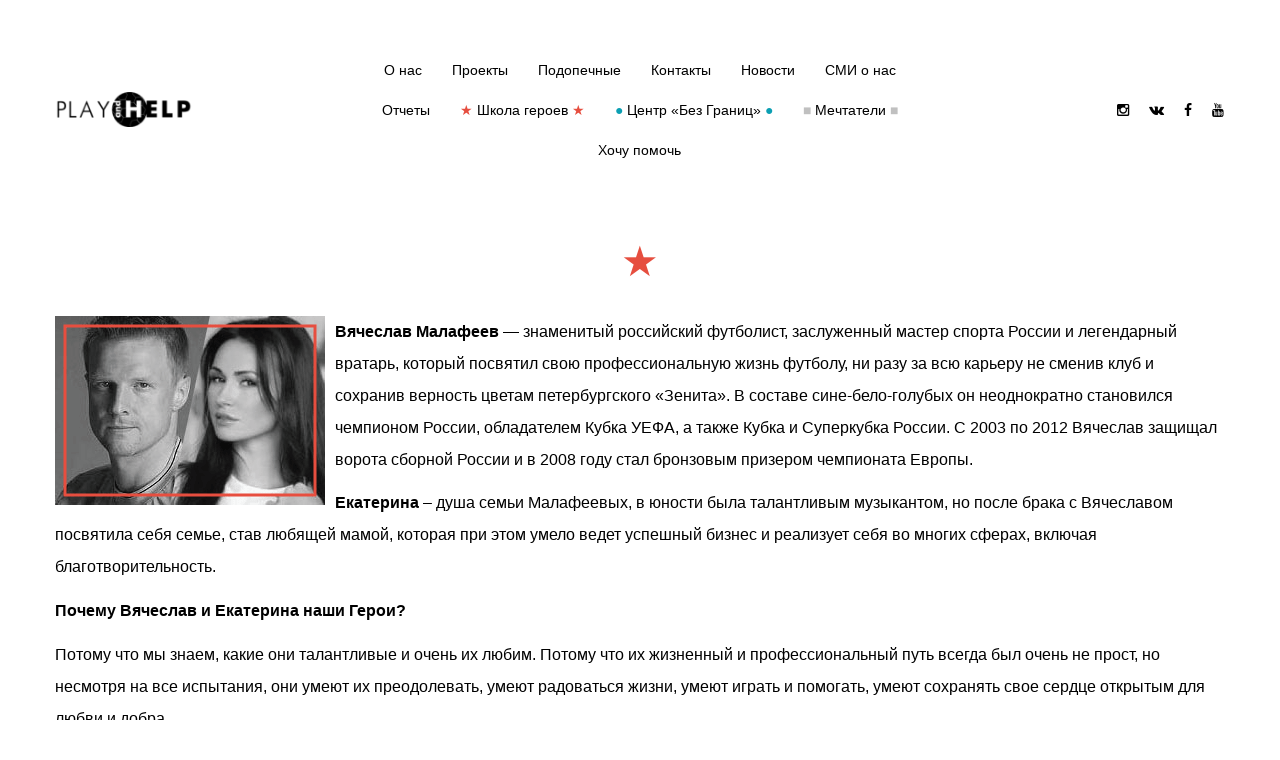

--- FILE ---
content_type: text/html; charset=UTF-8
request_url: https://playandhelp.ru/%D0%B2%D1%8F%D1%87%D0%B5%D1%81%D0%BB%D0%B0%D0%B2-%D0%B8-%D0%B5%D0%BA%D0%B0%D1%82%D0%B5%D1%80%D0%B8%D0%BD%D0%B0-%D0%BC%D0%B0%D0%BB%D0%B0%D1%84%D0%B5%D0%B5%D0%B2%D0%B0/
body_size: 10287
content:
<!DOCTYPE html>
<html dir="ltr" lang="ru-RU"
	prefix="og: https://ogp.me/ns#"  class="no-js">
<head>
	<meta charset="UTF-8">
	<meta name="viewport" content="width=device-width, initial-scale=1.0, maximum-scale=1.0, user-scalable=no">

	<link rel="profile" href="http://gmpg.org/xfn/11">
	<link rel="pingback" href="https://playandhelp.ru/xmlrpc.php">

	<title>Вячеслав и Екатерина Малафеева - Play &amp; Help</title>

		<!-- All in One SEO 4.2.3.1 -->
		<meta name="description" content="★ Вячеслав Малафеев - знаменитый российский футболист, заслуженный мастер спорта России и легендарный вратарь, который посвятил свою профессиональную жизнь футболу, ни разу за всю карьеру не сменив клуб и сохранив верность цветам петербургского «Зенита». В составе сине-бело-голубых он неоднократно становился чемпионом России, обладателем Кубка УЕФА, а также Кубка и Суперкубка России. С 2003 по 2012" />
		<meta name="robots" content="max-image-preview:large" />
		<link rel="canonical" href="https://playandhelp.ru/%d0%b2%d1%8f%d1%87%d0%b5%d1%81%d0%bb%d0%b0%d0%b2-%d0%b8-%d0%b5%d0%ba%d0%b0%d1%82%d0%b5%d1%80%d0%b8%d0%bd%d0%b0-%d0%bc%d0%b0%d0%bb%d0%b0%d1%84%d0%b5%d0%b5%d0%b2%d0%b0/" />
		<meta name="generator" content="All in One SEO (AIOSEO) 4.2.3.1 " />
		<meta property="og:locale" content="ru_RU" />
		<meta property="og:site_name" content="Play &amp; Help - Благотворительная инициатива семей спортсменов" />
		<meta property="og:type" content="article" />
		<meta property="og:title" content="Вячеслав и Екатерина Малафеева - Play &amp; Help" />
		<meta property="og:description" content="★ Вячеслав Малафеев - знаменитый российский футболист, заслуженный мастер спорта России и легендарный вратарь, который посвятил свою профессиональную жизнь футболу, ни разу за всю карьеру не сменив клуб и сохранив верность цветам петербургского «Зенита». В составе сине-бело-голубых он неоднократно становился чемпионом России, обладателем Кубка УЕФА, а также Кубка и Суперкубка России. С 2003 по 2012" />
		<meta property="og:url" content="https://playandhelp.ru/%d0%b2%d1%8f%d1%87%d0%b5%d1%81%d0%bb%d0%b0%d0%b2-%d0%b8-%d0%b5%d0%ba%d0%b0%d1%82%d0%b5%d1%80%d0%b8%d0%bd%d0%b0-%d0%bc%d0%b0%d0%bb%d0%b0%d1%84%d0%b5%d0%b5%d0%b2%d0%b0/" />
		<meta property="article:published_time" content="2017-08-19T08:00:13+00:00" />
		<meta property="article:modified_time" content="2017-08-23T12:52:36+00:00" />
		<meta name="twitter:card" content="summary_large_image" />
		<meta name="twitter:title" content="Вячеслав и Екатерина Малафеева - Play &amp; Help" />
		<meta name="twitter:description" content="★ Вячеслав Малафеев - знаменитый российский футболист, заслуженный мастер спорта России и легендарный вратарь, который посвятил свою профессиональную жизнь футболу, ни разу за всю карьеру не сменив клуб и сохранив верность цветам петербургского «Зенита». В составе сине-бело-голубых он неоднократно становился чемпионом России, обладателем Кубка УЕФА, а также Кубка и Суперкубка России. С 2003 по 2012" />
		<script type="application/ld+json" class="aioseo-schema">
			{"@context":"https:\/\/schema.org","@graph":[{"@type":"WebSite","@id":"https:\/\/playandhelp.ru\/#website","url":"https:\/\/playandhelp.ru\/","name":"Play & Help","description":"\u0411\u043b\u0430\u0433\u043e\u0442\u0432\u043e\u0440\u0438\u0442\u0435\u043b\u044c\u043d\u0430\u044f \u0438\u043d\u0438\u0446\u0438\u0430\u0442\u0438\u0432\u0430 \u0441\u0435\u043c\u0435\u0439 \u0441\u043f\u043e\u0440\u0442\u0441\u043c\u0435\u043d\u043e\u0432","inLanguage":"ru-RU","publisher":{"@id":"https:\/\/playandhelp.ru\/#organization"}},{"@type":"Organization","@id":"https:\/\/playandhelp.ru\/#organization","name":"Play & Help","url":"https:\/\/playandhelp.ru\/"},{"@type":"BreadcrumbList","@id":"https:\/\/playandhelp.ru\/%d0%b2%d1%8f%d1%87%d0%b5%d1%81%d0%bb%d0%b0%d0%b2-%d0%b8-%d0%b5%d0%ba%d0%b0%d1%82%d0%b5%d1%80%d0%b8%d0%bd%d0%b0-%d0%bc%d0%b0%d0%bb%d0%b0%d1%84%d0%b5%d0%b5%d0%b2%d0%b0\/#breadcrumblist","itemListElement":[{"@type":"ListItem","@id":"https:\/\/playandhelp.ru\/#listItem","position":1,"item":{"@type":"WebPage","@id":"https:\/\/playandhelp.ru\/","name":"\u0413\u043b\u0430\u0432\u043d\u0430\u044f","description":"[mpc_button preset=\"mpc_preset_21\" url=\"url:http%3A%2F%2Fplayandhelp.ru%2F%3Fpage_id%3D31|title:Link|\" font_color=\"#000000\"","url":"https:\/\/playandhelp.ru\/"},"nextItem":"https:\/\/playandhelp.ru\/%d0%b2%d1%8f%d1%87%d0%b5%d1%81%d0%bb%d0%b0%d0%b2-%d0%b8-%d0%b5%d0%ba%d0%b0%d1%82%d0%b5%d1%80%d0%b8%d0%bd%d0%b0-%d0%bc%d0%b0%d0%bb%d0%b0%d1%84%d0%b5%d0%b5%d0%b2%d0%b0\/#listItem"},{"@type":"ListItem","@id":"https:\/\/playandhelp.ru\/%d0%b2%d1%8f%d1%87%d0%b5%d1%81%d0%bb%d0%b0%d0%b2-%d0%b8-%d0%b5%d0%ba%d0%b0%d1%82%d0%b5%d1%80%d0%b8%d0%bd%d0%b0-%d0%bc%d0%b0%d0%bb%d0%b0%d1%84%d0%b5%d0%b5%d0%b2%d0%b0\/#listItem","position":2,"item":{"@type":"WebPage","@id":"https:\/\/playandhelp.ru\/%d0%b2%d1%8f%d1%87%d0%b5%d1%81%d0%bb%d0%b0%d0%b2-%d0%b8-%d0%b5%d0%ba%d0%b0%d1%82%d0%b5%d1%80%d0%b8%d0%bd%d0%b0-%d0%bc%d0%b0%d0%bb%d0%b0%d1%84%d0%b5%d0%b5%d0%b2%d0%b0\/","name":"\u0412\u044f\u0447\u0435\u0441\u043b\u0430\u0432 \u0438 \u0415\u043a\u0430\u0442\u0435\u0440\u0438\u043d\u0430 \u041c\u0430\u043b\u0430\u0444\u0435\u0435\u0432\u0430","description":"\u2605 \u0412\u044f\u0447\u0435\u0441\u043b\u0430\u0432 \u041c\u0430\u043b\u0430\u0444\u0435\u0435\u0432 - \u0437\u043d\u0430\u043c\u0435\u043d\u0438\u0442\u044b\u0439 \u0440\u043e\u0441\u0441\u0438\u0439\u0441\u043a\u0438\u0439 \u0444\u0443\u0442\u0431\u043e\u043b\u0438\u0441\u0442, \u0437\u0430\u0441\u043b\u0443\u0436\u0435\u043d\u043d\u044b\u0439 \u043c\u0430\u0441\u0442\u0435\u0440 \u0441\u043f\u043e\u0440\u0442\u0430 \u0420\u043e\u0441\u0441\u0438\u0438 \u0438 \u043b\u0435\u0433\u0435\u043d\u0434\u0430\u0440\u043d\u044b\u0439 \u0432\u0440\u0430\u0442\u0430\u0440\u044c, \u043a\u043e\u0442\u043e\u0440\u044b\u0439 \u043f\u043e\u0441\u0432\u044f\u0442\u0438\u043b \u0441\u0432\u043e\u044e \u043f\u0440\u043e\u0444\u0435\u0441\u0441\u0438\u043e\u043d\u0430\u043b\u044c\u043d\u0443\u044e \u0436\u0438\u0437\u043d\u044c \u0444\u0443\u0442\u0431\u043e\u043b\u0443, \u043d\u0438 \u0440\u0430\u0437\u0443 \u0437\u0430 \u0432\u0441\u044e \u043a\u0430\u0440\u044c\u0435\u0440\u0443 \u043d\u0435 \u0441\u043c\u0435\u043d\u0438\u0432 \u043a\u043b\u0443\u0431 \u0438 \u0441\u043e\u0445\u0440\u0430\u043d\u0438\u0432 \u0432\u0435\u0440\u043d\u043e\u0441\u0442\u044c \u0446\u0432\u0435\u0442\u0430\u043c \u043f\u0435\u0442\u0435\u0440\u0431\u0443\u0440\u0433\u0441\u043a\u043e\u0433\u043e \u00ab\u0417\u0435\u043d\u0438\u0442\u0430\u00bb. \u0412 \u0441\u043e\u0441\u0442\u0430\u0432\u0435 \u0441\u0438\u043d\u0435-\u0431\u0435\u043b\u043e-\u0433\u043e\u043b\u0443\u0431\u044b\u0445 \u043e\u043d \u043d\u0435\u043e\u0434\u043d\u043e\u043a\u0440\u0430\u0442\u043d\u043e \u0441\u0442\u0430\u043d\u043e\u0432\u0438\u043b\u0441\u044f \u0447\u0435\u043c\u043f\u0438\u043e\u043d\u043e\u043c \u0420\u043e\u0441\u0441\u0438\u0438, \u043e\u0431\u043b\u0430\u0434\u0430\u0442\u0435\u043b\u0435\u043c \u041a\u0443\u0431\u043a\u0430 \u0423\u0415\u0424\u0410, \u0430 \u0442\u0430\u043a\u0436\u0435 \u041a\u0443\u0431\u043a\u0430 \u0438 \u0421\u0443\u043f\u0435\u0440\u043a\u0443\u0431\u043a\u0430 \u0420\u043e\u0441\u0441\u0438\u0438. \u0421 2003 \u043f\u043e 2012","url":"https:\/\/playandhelp.ru\/%d0%b2%d1%8f%d1%87%d0%b5%d1%81%d0%bb%d0%b0%d0%b2-%d0%b8-%d0%b5%d0%ba%d0%b0%d1%82%d0%b5%d1%80%d0%b8%d0%bd%d0%b0-%d0%bc%d0%b0%d0%bb%d0%b0%d1%84%d0%b5%d0%b5%d0%b2%d0%b0\/"},"previousItem":"https:\/\/playandhelp.ru\/#listItem"}]},{"@type":"WebPage","@id":"https:\/\/playandhelp.ru\/%d0%b2%d1%8f%d1%87%d0%b5%d1%81%d0%bb%d0%b0%d0%b2-%d0%b8-%d0%b5%d0%ba%d0%b0%d1%82%d0%b5%d1%80%d0%b8%d0%bd%d0%b0-%d0%bc%d0%b0%d0%bb%d0%b0%d1%84%d0%b5%d0%b5%d0%b2%d0%b0\/#webpage","url":"https:\/\/playandhelp.ru\/%d0%b2%d1%8f%d1%87%d0%b5%d1%81%d0%bb%d0%b0%d0%b2-%d0%b8-%d0%b5%d0%ba%d0%b0%d1%82%d0%b5%d1%80%d0%b8%d0%bd%d0%b0-%d0%bc%d0%b0%d0%bb%d0%b0%d1%84%d0%b5%d0%b5%d0%b2%d0%b0\/","name":"\u0412\u044f\u0447\u0435\u0441\u043b\u0430\u0432 \u0438 \u0415\u043a\u0430\u0442\u0435\u0440\u0438\u043d\u0430 \u041c\u0430\u043b\u0430\u0444\u0435\u0435\u0432\u0430 - Play & Help","description":"\u2605 \u0412\u044f\u0447\u0435\u0441\u043b\u0430\u0432 \u041c\u0430\u043b\u0430\u0444\u0435\u0435\u0432 - \u0437\u043d\u0430\u043c\u0435\u043d\u0438\u0442\u044b\u0439 \u0440\u043e\u0441\u0441\u0438\u0439\u0441\u043a\u0438\u0439 \u0444\u0443\u0442\u0431\u043e\u043b\u0438\u0441\u0442, \u0437\u0430\u0441\u043b\u0443\u0436\u0435\u043d\u043d\u044b\u0439 \u043c\u0430\u0441\u0442\u0435\u0440 \u0441\u043f\u043e\u0440\u0442\u0430 \u0420\u043e\u0441\u0441\u0438\u0438 \u0438 \u043b\u0435\u0433\u0435\u043d\u0434\u0430\u0440\u043d\u044b\u0439 \u0432\u0440\u0430\u0442\u0430\u0440\u044c, \u043a\u043e\u0442\u043e\u0440\u044b\u0439 \u043f\u043e\u0441\u0432\u044f\u0442\u0438\u043b \u0441\u0432\u043e\u044e \u043f\u0440\u043e\u0444\u0435\u0441\u0441\u0438\u043e\u043d\u0430\u043b\u044c\u043d\u0443\u044e \u0436\u0438\u0437\u043d\u044c \u0444\u0443\u0442\u0431\u043e\u043b\u0443, \u043d\u0438 \u0440\u0430\u0437\u0443 \u0437\u0430 \u0432\u0441\u044e \u043a\u0430\u0440\u044c\u0435\u0440\u0443 \u043d\u0435 \u0441\u043c\u0435\u043d\u0438\u0432 \u043a\u043b\u0443\u0431 \u0438 \u0441\u043e\u0445\u0440\u0430\u043d\u0438\u0432 \u0432\u0435\u0440\u043d\u043e\u0441\u0442\u044c \u0446\u0432\u0435\u0442\u0430\u043c \u043f\u0435\u0442\u0435\u0440\u0431\u0443\u0440\u0433\u0441\u043a\u043e\u0433\u043e \u00ab\u0417\u0435\u043d\u0438\u0442\u0430\u00bb. \u0412 \u0441\u043e\u0441\u0442\u0430\u0432\u0435 \u0441\u0438\u043d\u0435-\u0431\u0435\u043b\u043e-\u0433\u043e\u043b\u0443\u0431\u044b\u0445 \u043e\u043d \u043d\u0435\u043e\u0434\u043d\u043e\u043a\u0440\u0430\u0442\u043d\u043e \u0441\u0442\u0430\u043d\u043e\u0432\u0438\u043b\u0441\u044f \u0447\u0435\u043c\u043f\u0438\u043e\u043d\u043e\u043c \u0420\u043e\u0441\u0441\u0438\u0438, \u043e\u0431\u043b\u0430\u0434\u0430\u0442\u0435\u043b\u0435\u043c \u041a\u0443\u0431\u043a\u0430 \u0423\u0415\u0424\u0410, \u0430 \u0442\u0430\u043a\u0436\u0435 \u041a\u0443\u0431\u043a\u0430 \u0438 \u0421\u0443\u043f\u0435\u0440\u043a\u0443\u0431\u043a\u0430 \u0420\u043e\u0441\u0441\u0438\u0438. \u0421 2003 \u043f\u043e 2012","inLanguage":"ru-RU","isPartOf":{"@id":"https:\/\/playandhelp.ru\/#website"},"breadcrumb":{"@id":"https:\/\/playandhelp.ru\/%d0%b2%d1%8f%d1%87%d0%b5%d1%81%d0%bb%d0%b0%d0%b2-%d0%b8-%d0%b5%d0%ba%d0%b0%d1%82%d0%b5%d1%80%d0%b8%d0%bd%d0%b0-%d0%bc%d0%b0%d0%bb%d0%b0%d1%84%d0%b5%d0%b5%d0%b2%d0%b0\/#breadcrumblist"},"datePublished":"2017-08-19T08:00:13+03:00","dateModified":"2017-08-23T12:52:36+03:00"}]}
		</script>
		<!-- All in One SEO -->

<link rel='dns-prefetch' href='//fonts.googleapis.com' />
<link rel='dns-prefetch' href='//s.w.org' />
<link rel="alternate" type="application/rss+xml" title="Play &amp; Help &raquo; Лента" href="https://playandhelp.ru/feed/" />
<link rel="alternate" type="application/rss+xml" title="Play &amp; Help &raquo; Лента комментариев" href="https://playandhelp.ru/comments/feed/" />
		<script type="text/javascript">
			window._wpemojiSettings = {"baseUrl":"https:\/\/s.w.org\/images\/core\/emoji\/12.0.0-1\/72x72\/","ext":".png","svgUrl":"https:\/\/s.w.org\/images\/core\/emoji\/12.0.0-1\/svg\/","svgExt":".svg","source":{"concatemoji":"https:\/\/playandhelp.ru\/wp-includes\/js\/wp-emoji-release.min.js?ver=5.3.2"}};
			!function(e,a,t){var r,n,o,i,p=a.createElement("canvas"),s=p.getContext&&p.getContext("2d");function c(e,t){var a=String.fromCharCode;s.clearRect(0,0,p.width,p.height),s.fillText(a.apply(this,e),0,0);var r=p.toDataURL();return s.clearRect(0,0,p.width,p.height),s.fillText(a.apply(this,t),0,0),r===p.toDataURL()}function l(e){if(!s||!s.fillText)return!1;switch(s.textBaseline="top",s.font="600 32px Arial",e){case"flag":return!c([127987,65039,8205,9895,65039],[127987,65039,8203,9895,65039])&&(!c([55356,56826,55356,56819],[55356,56826,8203,55356,56819])&&!c([55356,57332,56128,56423,56128,56418,56128,56421,56128,56430,56128,56423,56128,56447],[55356,57332,8203,56128,56423,8203,56128,56418,8203,56128,56421,8203,56128,56430,8203,56128,56423,8203,56128,56447]));case"emoji":return!c([55357,56424,55356,57342,8205,55358,56605,8205,55357,56424,55356,57340],[55357,56424,55356,57342,8203,55358,56605,8203,55357,56424,55356,57340])}return!1}function d(e){var t=a.createElement("script");t.src=e,t.defer=t.type="text/javascript",a.getElementsByTagName("head")[0].appendChild(t)}for(i=Array("flag","emoji"),t.supports={everything:!0,everythingExceptFlag:!0},o=0;o<i.length;o++)t.supports[i[o]]=l(i[o]),t.supports.everything=t.supports.everything&&t.supports[i[o]],"flag"!==i[o]&&(t.supports.everythingExceptFlag=t.supports.everythingExceptFlag&&t.supports[i[o]]);t.supports.everythingExceptFlag=t.supports.everythingExceptFlag&&!t.supports.flag,t.DOMReady=!1,t.readyCallback=function(){t.DOMReady=!0},t.supports.everything||(n=function(){t.readyCallback()},a.addEventListener?(a.addEventListener("DOMContentLoaded",n,!1),e.addEventListener("load",n,!1)):(e.attachEvent("onload",n),a.attachEvent("onreadystatechange",function(){"complete"===a.readyState&&t.readyCallback()})),(r=t.source||{}).concatemoji?d(r.concatemoji):r.wpemoji&&r.twemoji&&(d(r.twemoji),d(r.wpemoji)))}(window,document,window._wpemojiSettings);
		</script>
		<style type="text/css">
img.wp-smiley,
img.emoji {
	display: inline !important;
	border: none !important;
	box-shadow: none !important;
	height: 1em !important;
	width: 1em !important;
	margin: 0 .07em !important;
	vertical-align: -0.1em !important;
	background: none !important;
	padding: 0 !important;
}
</style>
	<link rel='stylesheet' id='wp-block-library-css'  href='https://playandhelp.ru/wp-includes/css/dist/block-library/style.min.css?ver=5.3.2' type='text/css' media='all' />
<link rel='stylesheet' id='acfgfs-enqueue-fonts-css'  href='//fonts.googleapis.com/css?family=Georgia%3A%7CGeorgia%3A%7CGeorgia%3A&#038;subset=latin&#038;ver=5.3.2' type='text/css' media='all' />
<link rel='stylesheet' id='js_composer_front-css'  href='https://playandhelp.ru/wp-content/plugins/js_composer/assets/css/js_composer.min.css?ver=4.11.1' type='text/css' media='all' />
<link rel='stylesheet' id='wph-twbs-css'  href='https://playandhelp.ru/wp-content/uploads/wp-less-cache/wph-twbs.css?ver=1769004697' type='text/css' media='all' />
<link rel='stylesheet' id='wph-animate-module-css'  href='https://playandhelp.ru/wp-content/themes/clean-photo-wp-theme/public/animate.css?ver=5.3.2' type='text/css' media='all' />
<link rel='stylesheet' id='wph-font-awesome-css'  href='https://playandhelp.ru/wp-content/themes/clean-photo-wp-theme/public/fonts/font-awesome.css?ver=5.3.2' type='text/css' media='all' />
<link rel='stylesheet' id='wph-unycon-font-css'  href='https://playandhelp.ru/wp-content/themes/clean-photo-wp-theme/public/fonts/unycon.css?ver=5.3.2' type='text/css' media='all' />
<link rel='stylesheet' id='wph-style-main-css'  href='https://playandhelp.ru/wp-content/uploads/wp-less-cache/wph-style-main.css?ver=1769004697' type='text/css' media='all' />
<style id='wph-style-main-inline-css' type='text/css'>
.wph-header .nav_menu li a {font-size: 14px;}
.searchform {display: none;}
#vk_groups {margin: auto; width: 270px;}
.post-sharing-buttons {display:none;}
.post-switcher {margin:50px 0px 0px 0px}
body {font-size:16px;}
.post-footer {border-top: 0px; border-bottom: 0px;}
.single-post footer .post-tags {display:none;}
a:hover {color: #7d7d7d;}
p {font-size: 16px; color: #000000; line-height: 140%; margin-bottom: 1%;}
.wph-header { border-bottom: 0; }
.vc_btn3.vc_btn3-color-inverse.vc_btn3-style-outline {color: black; border-color: black;}
.vc_btn3-container .vc_general {font-size:14px;}
.cp-slider .item .title>.title-link:hover{border-bottom: 1px solid currentColor!important}
.star {color: #e64e3f;}
.circle {color: #0b9fb3;}
.circle2 {color: #c0c0c0;}
.body a {text-decoration: underline;}


.text-dreamers p {font-family:Montserrat; text-align: justify!important; color: white; line-height:1.2!important;margin-bottom: 3%;}

.thumb1 { 
  background: url(blah.jpg) 50% 50% no-repeat; /* 50% 50% centers image in div */
  width: 500px;
  height: 500px;
}
.gallery_dream {width:500px;}

#fullscreen-navigation .nav_menu a {font-size: 24px;}

.additionalContentBtn{
	display: block;
	background: red;
	border-radius: 4px;
	width: 100%;
	padding-top: 19px;
	padding-bottom: 19px;
	color: white;
	text-decoration: none;
}
.additionalContentParent{
	text-align: center;
	font-family: var(--leyka-font-main);
	font-weight: normal;
	font-style: normal;
	line-height: normal;
	font-size: 16px;
	padding: 22px 32px;
	max-width: 600px;
	width: auto;
       margin: 0 auto;
}

/* внешний вид формы пожертвования Стар */

.leyka-tpl-star-form .section .section__fields .donor__submit input {
  background-color: #4e4e4e;
}
.leyka-tpl-star-form .section .section__fields .donor__submit input:disabled {
  background-color: #adadad;
}
.leyka-tpl-star-form .section .section__fields .donor__oferta label a {
  color: var(--leyka-color-gray-dark);
  text-decoration: underline;
}
.leyka-tpl-star-form .section .section__fields .donor__oferta input:checked + label::before {
  background: #fff;
  border-color: #ddd;
}
.leyka-tpl-star-form .section .section__fields .donor__oferta label svg.icon-checkbox-check {
  fill: #333;
}
.leyka-tpl-star-form .section .section__fields.donor .donor__textfield .leyka-star-field-frame, .leyka-screen-form .section .section__fields.donor .donor__textfield .leyka-star-field-frame,
.leyka-tpl-star-form .section .section__fields .amount__figure.star-swiper .full-list .swiper-item.flex-amount-item, .leyka-screen-form .section .section__fields .amount__figure.star-swiper .full-list .swiper-item.flex-amount-item {
  background-color: #fff !important;
  border: solid 1px #333 !important;
}
.leyka-tpl-star-form .section .section__fields .star-swiper .swiper-item.selected .swiper-item-inner, .leyka-screen-form .section .section__fields .star-swiper .swiper-item.selected .swiper-item-inner {
  background-color: #fff !important;
}
#leyka-payment-form .checkbox input[type="checkbox"] {
  margin-left: 0;
}
#leyka-payment-form .leyka-checkbox-label {
  padding-left: 20px;
  line-height: 22px;
}
.leyka-tpl-star-form .section .section__fields .amount__figure.star-swiper .swiper-item.flex-amount-item input {
  text-transform: none;
}
/*tmp*/
.post-7249.cp-portfolio .post-image {
  border: solid 3px #d2d2d2;
}

@media (max-width: 767px) {
.flexslider .slides img {
  height: auto;
}
.page-id-986 #web_payment.vc_custom_1476738885890 {
  padding-left: unset !important;
  padding-right: unset !important;
}
.page-id-986 #web_payment .vc_custom_1492607689832 {
  padding: unset !important;
}
div[id*="leyka-pf-"].leyka-pf-star {
  margin-top: 15px;
  margin-bottom: 50px;
  padding-top: 1px;
}
}
@media (max-width: 991px) {
.page-id-986 #web_payment #leyka-payment-form {
  max-width: 100%;
}
}
</style>
<link rel='stylesheet' id='wph-child-styles-css'  href='https://playandhelp.ru/wp-content/themes/clean-photo-wp-theme/style.css?ver=5.3.2' type='text/css' media='all' />
<link rel='stylesheet' id='mpc-massive-style-css'  href='https://playandhelp.ru/wp-content/plugins/mpc-massive/assets/css/mpc-styles.css?ver=5.3.2' type='text/css' media='all' />
<script type='text/javascript' src='https://playandhelp.ru/wp-includes/js/jquery/jquery.js?ver=1.12.4-wp'></script>
<script type='text/javascript' src='https://playandhelp.ru/wp-includes/js/jquery/jquery-migrate.min.js?ver=1.4.1'></script>
<!--[if lt IE 9]>
<script type='text/javascript' src='https://playandhelp.ru/wp-content/themes/clean-photo-wp-theme/public/js/vendor/ie_fallback.js?ver=5.3.2'></script>
<![endif]-->
<script type='text/javascript' src='https://playandhelp.ru/wp-content/themes/clean-photo-wp-theme/public/js/vendor/modernizr.custom.js?ver=5.3.2'></script>
<link rel='https://api.w.org/' href='https://playandhelp.ru/wp-json/' />
<link rel="EditURI" type="application/rsd+xml" title="RSD" href="https://playandhelp.ru/xmlrpc.php?rsd" />
<link rel="wlwmanifest" type="application/wlwmanifest+xml" href="https://playandhelp.ru/wp-includes/wlwmanifest.xml" /> 
<meta name="generator" content="WordPress 5.3.2" />
<link rel='shortlink' href='https://playandhelp.ru/?p=2933' />
<link rel="alternate" type="application/json+oembed" href="https://playandhelp.ru/wp-json/oembed/1.0/embed?url=https%3A%2F%2Fplayandhelp.ru%2F%25d0%25b2%25d1%258f%25d1%2587%25d0%25b5%25d1%2581%25d0%25bb%25d0%25b0%25d0%25b2-%25d0%25b8-%25d0%25b5%25d0%25ba%25d0%25b0%25d1%2582%25d0%25b5%25d1%2580%25d0%25b8%25d0%25bd%25d0%25b0-%25d0%25bc%25d0%25b0%25d0%25bb%25d0%25b0%25d1%2584%25d0%25b5%25d0%25b5%25d0%25b2%25d0%25b0%2F" />
<link rel="alternate" type="text/xml+oembed" href="https://playandhelp.ru/wp-json/oembed/1.0/embed?url=https%3A%2F%2Fplayandhelp.ru%2F%25d0%25b2%25d1%258f%25d1%2587%25d0%25b5%25d1%2581%25d0%25bb%25d0%25b0%25d0%25b2-%25d0%25b8-%25d0%25b5%25d0%25ba%25d0%25b0%25d1%2582%25d0%25b5%25d1%2580%25d0%25b8%25d0%25bd%25d0%25b0-%25d0%25bc%25d0%25b0%25d0%25bb%25d0%25b0%25d1%2584%25d0%25b5%25d0%25b5%25d0%25b2%25d0%25b0%2F&#038;format=xml" />

                <script>
                    document.documentElement.classList.add("leyka-js");
                </script>
                <style>
                    :root {
                        --color-main: 		#1db318;
                        --color-main-dark: 	#1aa316;
                        --color-main-light: #acebaa;
                    }
                </style>

                	<style type="text/css">
		div.wpcf7 .screen-reader-response {
			display: none;
		}
		div.wpcf7 img.ajax-loader {
			border: none;
			vertical-align: middle;
			margin-left: 4px;
		}
		div.wpcf7 .form-inline img.ajax-loader {
			display: inline;
		}
		div.wpcf7 div.ajax-error {
			display: none;
		}
		div.wpcf7 .wpcf7-display-none {
			display: none;
		}
		div.wpcf7 .form-inline .form-group {
			max-width: 250px;
		}
		div.wpcf7 .input-group-addon img {
			height: 100%;
			width: auto;
			max-width: none !important;
			border-radius: 5px;
		}
		div.wpcf7 .input-group-addon.input-group-has-image {
			padding: 0;
		}
	</style>
	<meta name="generator" content="Powered by Visual Composer - drag and drop page builder for WordPress."/>
<!--[if lte IE 9]><link rel="stylesheet" type="text/css" href="https://playandhelp.ru/wp-content/plugins/js_composer/assets/css/vc_lte_ie9.min.css" media="screen"><![endif]--><!--[if IE  8]><link rel="stylesheet" type="text/css" href="https://playandhelp.ru/wp-content/plugins/js_composer/assets/css/vc-ie8.min.css" media="screen"><![endif]--><noscript><style type="text/css"> .wpb_animate_when_almost_visible { opacity: 1; }</style></noscript></head>

<body class="page-template-default page page-id-2933 wpb-js-composer js-comp-ver-4.11.1 vc_responsive">


<!-- ========= Preloader ========= -->
<div class="preloader-overlay">

	<div class="preloader main-site-preloader"></div>

</div>


<!-- ========= Scrolling anchor ========= -->
<div id="page-top"></div>


<!-- ========= Header ========= -->

<header id="wph-header" class="wph-header desktop-header container header-style-1">

	<!-- logo -->
	<a href="https://playandhelp.ru/" class="left-side header-brand">
					<img src="https://playandhelp.ru/wp-content/uploads/2016/02/cropped-Logo_print_CMYK-e1455822790347.png"/>
			</a>

	<!-- navigation -->
	<nav class="center-block navigation">
		<ul id="menu-menu_1" class="nav_menu"><li id="menu-item-853" class="menu-item menu-item-type-post_type menu-item-object-page menu-item-853"><a href="https://playandhelp.ru/about/">О нас</a></li>
<li id="menu-item-852" class="menu-item menu-item-type-post_type menu-item-object-page menu-item-852"><a href="https://playandhelp.ru/projects/">Проекты</a></li>
<li id="menu-item-1219" class="menu-item menu-item-type-post_type menu-item-object-page menu-item-1219"><a href="https://playandhelp.ru/we_help/">Подопечные</a></li>
<li id="menu-item-855" class="menu-item menu-item-type-post_type menu-item-object-page menu-item-855"><a href="https://playandhelp.ru/contact/">Контакты</a></li>
<li id="menu-item-1381" class="menu-item menu-item-type-post_type menu-item-object-page menu-item-1381"><a href="https://playandhelp.ru/news/">Новости</a></li>
<li id="menu-item-1441" class="menu-item menu-item-type-post_type menu-item-object-page menu-item-1441"><a href="https://playandhelp.ru/about-us/">СМИ о нас</a></li>
<li id="menu-item-2492" class="menu-item menu-item-type-post_type menu-item-object-page menu-item-2492"><a href="https://playandhelp.ru/reports/">Отчеты</a></li>
<li id="menu-item-3051" class="menu-item menu-item-type-custom menu-item-object-custom menu-item-3051"><a href="http://playandhelp.ru/?cp-portfolio=3024"><span class="star">★</span> Школа героев <span class="star">★</span></a></li>
<li id="menu-item-3190" class="menu-item menu-item-type-post_type menu-item-object-page menu-item-3190"><a href="https://playandhelp.ru/center/"><span class="circle">●</span> Центр &#171;Без Границ&#187; <span class="circle">●</span></a></li>
<li id="menu-item-5868" class="menu-item menu-item-type-post_type menu-item-object-page menu-item-5868"><a href="https://playandhelp.ru/dreamers/"><span class="circle2">■</span> Мечтатели <span class="circle2">■</span></a></li>
<li id="menu-item-2612" class="menu-item menu-item-type-post_type menu-item-object-page menu-item-2612"><a href="https://playandhelp.ru/help/">Хочу помочь</a></li>
</ul>	</nav>

	<!-- search & socials -->
	<div class="right-side">
		<div class="searchform-col">
<form role="search" method="get" id="searchform" class="searchform" action="https://playandhelp.ru/">
	<input class="form-control" type="text" name="s"
	       data-mh="searchform"
	       autocomplete="off"
	       value=""
	       placeholder="Type and hit enter"/>

    <button class="submit-btn" data-mh="searchform"><i class="unycon unycon-search"></i></button>
</form></div>
		<div class="socials">
			<a href="https://www.instagram.com/play_and_help/">
				<i class="fa fa-instagram"></i>			</a>

		
			<a href="https://vk.com/play_and_help">
				<i class="fa fa-vk"></i>			</a>

		
			<a href="https://www.facebook.com/playandhelp.official/">
				<i class="fa fa-facebook"></i>			</a>

		
			<a href="https://www.youtube.com/channel/UCgfQUZl_bvQdWvgvKhqCvuQ">
				<i class="fa fa-youtube"></i>			</a>

		</div>
	</div>

</header><!-- mobile header -->
<header class="wph-header mobile-header container">

	<!-- logo -->
	<a href="https://playandhelp.ru/" class="left-side header-brand">
					<img src="https://playandhelp.ru/wp-content/uploads/2016/02/cropped-Logo_print_CMYK-e1455822790347.png"/>
			</a>


	<!-- menu toggle -->
	<div class="right-side">
		<a href="#" class="fullscreen-menu-toggle">
			<span>Menu</span>
			<i class="menu-bars"><i class="first"></i><i class="second"></i><i class="third"></i></i>
		</a>
	</div>

</header>


<!-- navigation -->
<div id="fullscreen-navigation"><div class="inner-wrap">
	<div class="searchform hidden-lg">
<form role="search" method="get" id="searchform" class="searchform" action="https://playandhelp.ru/">
	<input class="form-control" type="text" name="s"
	       data-mh="searchform"
	       autocomplete="off"
	       value=""
	       placeholder="Type and hit enter"/>

    <button class="submit-btn" data-mh="searchform"><i class="unycon unycon-search"></i></button>
</form></div>
	<nav><ul id="menu-menu_1-1" class="nav_menu"><li class="menu-item menu-item-type-post_type menu-item-object-page menu-item-853"><a href="https://playandhelp.ru/about/">О нас</a></li>
<li class="menu-item menu-item-type-post_type menu-item-object-page menu-item-852"><a href="https://playandhelp.ru/projects/">Проекты</a></li>
<li class="menu-item menu-item-type-post_type menu-item-object-page menu-item-1219"><a href="https://playandhelp.ru/we_help/">Подопечные</a></li>
<li class="menu-item menu-item-type-post_type menu-item-object-page menu-item-855"><a href="https://playandhelp.ru/contact/">Контакты</a></li>
<li class="menu-item menu-item-type-post_type menu-item-object-page menu-item-1381"><a href="https://playandhelp.ru/news/">Новости</a></li>
<li class="menu-item menu-item-type-post_type menu-item-object-page menu-item-1441"><a href="https://playandhelp.ru/about-us/">СМИ о нас</a></li>
<li class="menu-item menu-item-type-post_type menu-item-object-page menu-item-2492"><a href="https://playandhelp.ru/reports/">Отчеты</a></li>
<li class="menu-item menu-item-type-custom menu-item-object-custom menu-item-3051"><a href="http://playandhelp.ru/?cp-portfolio=3024"><span class="star">★</span> Школа героев <span class="star">★</span></a></li>
<li class="menu-item menu-item-type-post_type menu-item-object-page menu-item-3190"><a href="https://playandhelp.ru/center/"><span class="circle">●</span> Центр &#171;Без Границ&#187; <span class="circle">●</span></a></li>
<li class="menu-item menu-item-type-post_type menu-item-object-page menu-item-5868"><a href="https://playandhelp.ru/dreamers/"><span class="circle2">■</span> Мечтатели <span class="circle2">■</span></a></li>
<li class="menu-item menu-item-type-post_type menu-item-object-page menu-item-2612"><a href="https://playandhelp.ru/help/">Хочу помочь</a></li>
</ul></nav>
	<div class="socials">
			<a href="https://www.instagram.com/play_and_help/">
				<i class="fa fa-instagram"></i>			</a>

		
			<a href="https://vk.com/play_and_help">
				<i class="fa fa-vk"></i>			</a>

		
			<a href="https://www.facebook.com/playandhelp.official/">
				<i class="fa fa-facebook"></i>			</a>

		
			<a href="https://www.youtube.com/channel/UCgfQUZl_bvQdWvgvKhqCvuQ">
				<i class="fa fa-youtube"></i>			</a>

		</div>
</div></div>





<section class="container vc_enabled" id="wph-main-container"><div class="vc_row wpb_row vc_row-fluid mpc-row"><div class="wpb_column vc_column_container vc_col-sm-12 mpc-column"><div class="vc_column-inner "><div class="wpb_wrapper"><div class="wpb_text_column wpb_content_element  mpc-column">
		<div class="wpb_wrapper">
			<p style="text-align: center; font-size: 42px; color: #e64e3f;">&#9733;</p>
<p><strong><img class="size-full wp-image-2990 alignleft" src="http://playandhelp.ru/wp-content/uploads/2017/08/malafeevy_2-min.png" alt="" width="270" height="189">&#1042;&#1103;&#1095;&#1077;&#1089;&#1083;&#1072;&#1074; &#1052;&#1072;&#1083;&#1072;&#1092;&#1077;&#1077;&#1074;</strong>&nbsp;&mdash; &#1079;&#1085;&#1072;&#1084;&#1077;&#1085;&#1080;&#1090;&#1099;&#1081; &#1088;&#1086;&#1089;&#1089;&#1080;&#1081;&#1089;&#1082;&#1080;&#1081; &#1092;&#1091;&#1090;&#1073;&#1086;&#1083;&#1080;&#1089;&#1090;, &#1079;&#1072;&#1089;&#1083;&#1091;&#1078;&#1077;&#1085;&#1085;&#1099;&#1081; &#1084;&#1072;&#1089;&#1090;&#1077;&#1088; &#1089;&#1087;&#1086;&#1088;&#1090;&#1072; &#1056;&#1086;&#1089;&#1089;&#1080;&#1080; &#1080; &#1083;&#1077;&#1075;&#1077;&#1085;&#1076;&#1072;&#1088;&#1085;&#1099;&#1081; &#1074;&#1088;&#1072;&#1090;&#1072;&#1088;&#1100;, &#1082;&#1086;&#1090;&#1086;&#1088;&#1099;&#1081; &#1087;&#1086;&#1089;&#1074;&#1103;&#1090;&#1080;&#1083; &#1089;&#1074;&#1086;&#1102; &#1087;&#1088;&#1086;&#1092;&#1077;&#1089;&#1089;&#1080;&#1086;&#1085;&#1072;&#1083;&#1100;&#1085;&#1091;&#1102; &#1078;&#1080;&#1079;&#1085;&#1100; &#1092;&#1091;&#1090;&#1073;&#1086;&#1083;&#1091;, &#1085;&#1080; &#1088;&#1072;&#1079;&#1091; &#1079;&#1072; &#1074;&#1089;&#1102; &#1082;&#1072;&#1088;&#1100;&#1077;&#1088;&#1091; &#1085;&#1077; &#1089;&#1084;&#1077;&#1085;&#1080;&#1074; &#1082;&#1083;&#1091;&#1073; &#1080; &#1089;&#1086;&#1093;&#1088;&#1072;&#1085;&#1080;&#1074; &#1074;&#1077;&#1088;&#1085;&#1086;&#1089;&#1090;&#1100; &#1094;&#1074;&#1077;&#1090;&#1072;&#1084; &#1087;&#1077;&#1090;&#1077;&#1088;&#1073;&#1091;&#1088;&#1075;&#1089;&#1082;&#1086;&#1075;&#1086; &laquo;&#1047;&#1077;&#1085;&#1080;&#1090;&#1072;&raquo;. &#1042; &#1089;&#1086;&#1089;&#1090;&#1072;&#1074;&#1077; &#1089;&#1080;&#1085;&#1077;-&#1073;&#1077;&#1083;&#1086;-&#1075;&#1086;&#1083;&#1091;&#1073;&#1099;&#1093; &#1086;&#1085; &#1085;&#1077;&#1086;&#1076;&#1085;&#1086;&#1082;&#1088;&#1072;&#1090;&#1085;&#1086; &#1089;&#1090;&#1072;&#1085;&#1086;&#1074;&#1080;&#1083;&#1089;&#1103; &#1095;&#1077;&#1084;&#1087;&#1080;&#1086;&#1085;&#1086;&#1084; &#1056;&#1086;&#1089;&#1089;&#1080;&#1080;, &#1086;&#1073;&#1083;&#1072;&#1076;&#1072;&#1090;&#1077;&#1083;&#1077;&#1084; &#1050;&#1091;&#1073;&#1082;&#1072; &#1059;&#1045;&#1060;&#1040;, &#1072; &#1090;&#1072;&#1082;&#1078;&#1077; &#1050;&#1091;&#1073;&#1082;&#1072; &#1080; &#1057;&#1091;&#1087;&#1077;&#1088;&#1082;&#1091;&#1073;&#1082;&#1072; &#1056;&#1086;&#1089;&#1089;&#1080;&#1080;. &#1057; 2003 &#1087;&#1086; 2012 &#1042;&#1103;&#1095;&#1077;&#1089;&#1083;&#1072;&#1074; &#1079;&#1072;&#1097;&#1080;&#1097;&#1072;&#1083; &#1074;&#1086;&#1088;&#1086;&#1090;&#1072; &#1089;&#1073;&#1086;&#1088;&#1085;&#1086;&#1081; &#1056;&#1086;&#1089;&#1089;&#1080;&#1080; &#1080; &#1074; 2008 &#1075;&#1086;&#1076;&#1091; &#1089;&#1090;&#1072;&#1083; &#1073;&#1088;&#1086;&#1085;&#1079;&#1086;&#1074;&#1099;&#1084; &#1087;&#1088;&#1080;&#1079;&#1077;&#1088;&#1086;&#1084; &#1095;&#1077;&#1084;&#1087;&#1080;&#1086;&#1085;&#1072;&#1090;&#1072; &#1045;&#1074;&#1088;&#1086;&#1087;&#1099;.</p>
<p><strong>&#1045;&#1082;&#1072;&#1090;&#1077;&#1088;&#1080;&#1085;&#1072;</strong> &ndash; &#1076;&#1091;&#1096;&#1072; &#1089;&#1077;&#1084;&#1100;&#1080; &#1052;&#1072;&#1083;&#1072;&#1092;&#1077;&#1077;&#1074;&#1099;&#1093;, &#1074; &#1102;&#1085;&#1086;&#1089;&#1090;&#1080; &#1073;&#1099;&#1083;&#1072; &#1090;&#1072;&#1083;&#1072;&#1085;&#1090;&#1083;&#1080;&#1074;&#1099;&#1084; &#1084;&#1091;&#1079;&#1099;&#1082;&#1072;&#1085;&#1090;&#1086;&#1084;, &#1085;&#1086; &#1087;&#1086;&#1089;&#1083;&#1077; &#1073;&#1088;&#1072;&#1082;&#1072; &#1089; &#1042;&#1103;&#1095;&#1077;&#1089;&#1083;&#1072;&#1074;&#1086;&#1084; &#1087;&#1086;&#1089;&#1074;&#1103;&#1090;&#1080;&#1083;&#1072; &#1089;&#1077;&#1073;&#1103; &#1089;&#1077;&#1084;&#1100;&#1077;, &#1089;&#1090;&#1072;&#1074; &#1083;&#1102;&#1073;&#1103;&#1097;&#1077;&#1081; &#1084;&#1072;&#1084;&#1086;&#1081;, &#1082;&#1086;&#1090;&#1086;&#1088;&#1072;&#1103; &#1087;&#1088;&#1080; &#1101;&#1090;&#1086;&#1084; &#1091;&#1084;&#1077;&#1083;&#1086; &#1074;&#1077;&#1076;&#1077;&#1090; &#1091;&#1089;&#1087;&#1077;&#1096;&#1085;&#1099;&#1081; &#1073;&#1080;&#1079;&#1085;&#1077;&#1089; &#1080; &#1088;&#1077;&#1072;&#1083;&#1080;&#1079;&#1091;&#1077;&#1090; &#1089;&#1077;&#1073;&#1103; &#1074;&#1086; &#1084;&#1085;&#1086;&#1075;&#1080;&#1093; &#1089;&#1092;&#1077;&#1088;&#1072;&#1093;, &#1074;&#1082;&#1083;&#1102;&#1095;&#1072;&#1103; &#1073;&#1083;&#1072;&#1075;&#1086;&#1090;&#1074;&#1086;&#1088;&#1080;&#1090;&#1077;&#1083;&#1100;&#1085;&#1086;&#1089;&#1090;&#1100;.</p>
<p><strong>&#1055;&#1086;&#1095;&#1077;&#1084;&#1091; &#1042;&#1103;&#1095;&#1077;&#1089;&#1083;&#1072;&#1074; &#1080; &#1045;&#1082;&#1072;&#1090;&#1077;&#1088;&#1080;&#1085;&#1072; &#1085;&#1072;&#1096;&#1080; &#1043;&#1077;&#1088;&#1086;&#1080;?</strong></p>
<p>&#1055;&#1086;&#1090;&#1086;&#1084;&#1091; &#1095;&#1090;&#1086; &#1084;&#1099; &#1079;&#1085;&#1072;&#1077;&#1084;, &#1082;&#1072;&#1082;&#1080;&#1077; &#1086;&#1085;&#1080; &#1090;&#1072;&#1083;&#1072;&#1085;&#1090;&#1083;&#1080;&#1074;&#1099;&#1077; &#1080; &#1086;&#1095;&#1077;&#1085;&#1100; &#1080;&#1093; &#1083;&#1102;&#1073;&#1080;&#1084;. &#1055;&#1086;&#1090;&#1086;&#1084;&#1091; &#1095;&#1090;&#1086; &#1080;&#1093; &#1078;&#1080;&#1079;&#1085;&#1077;&#1085;&#1085;&#1099;&#1081; &#1080; &#1087;&#1088;&#1086;&#1092;&#1077;&#1089;&#1089;&#1080;&#1086;&#1085;&#1072;&#1083;&#1100;&#1085;&#1099;&#1081; &#1087;&#1091;&#1090;&#1100; &#1074;&#1089;&#1077;&#1075;&#1076;&#1072; &#1073;&#1099;&#1083; &#1086;&#1095;&#1077;&#1085;&#1100; &#1085;&#1077; &#1087;&#1088;&#1086;&#1089;&#1090;, &#1085;&#1086; &#1085;&#1077;&#1089;&#1084;&#1086;&#1090;&#1088;&#1103; &#1085;&#1072; &#1074;&#1089;&#1077; &#1080;&#1089;&#1087;&#1099;&#1090;&#1072;&#1085;&#1080;&#1103;, &#1086;&#1085;&#1080; &#1091;&#1084;&#1077;&#1102;&#1090; &#1080;&#1093; &#1087;&#1088;&#1077;&#1086;&#1076;&#1086;&#1083;&#1077;&#1074;&#1072;&#1090;&#1100;, &#1091;&#1084;&#1077;&#1102;&#1090; &#1088;&#1072;&#1076;&#1086;&#1074;&#1072;&#1090;&#1100;&#1089;&#1103; &#1078;&#1080;&#1079;&#1085;&#1080;, &#1091;&#1084;&#1077;&#1102;&#1090; &#1080;&#1075;&#1088;&#1072;&#1090;&#1100; &#1080; &#1087;&#1086;&#1084;&#1086;&#1075;&#1072;&#1090;&#1100;, &#1091;&#1084;&#1077;&#1102;&#1090; &#1089;&#1086;&#1093;&#1088;&#1072;&#1085;&#1103;&#1090;&#1100; &#1089;&#1074;&#1086;&#1077; &#1089;&#1077;&#1088;&#1076;&#1094;&#1077; &#1086;&#1090;&#1082;&#1088;&#1099;&#1090;&#1099;&#1084; &#1076;&#1083;&#1103; &#1083;&#1102;&#1073;&#1074;&#1080; &#1080; &#1076;&#1086;&#1073;&#1088;&#1072;.</p>
<p style="text-align: center; font-size: 42px; color: #e64e3f;">&#9733;</p>

		</div>
	</div>
</div></div></div></div>
</section>

<!-- ========= Footer ========= -->
<footer id="wph-footer"><div class="container">

	<div class="left-side footer-caption">
		Copyright © Play & Help, 2019	</div>

	<div class="right-side">
		<a href="#page-top" id="go-to-top">
			<span class="visible-xs-inline">Go to top</span>
			<i class="unycon unycon-angle-double-up"></i>
		</a>
	</div>

</div></footer>


<!-- ========= WordPress JS code ========= -->
<!-- Yandex.Metrika counter --> <script type="text/javascript"> (function (d, w, c) { (w[c] = w[c] || []).push(function() { try { w.yaCounter37078945 = new Ya.Metrika({ id:37078945, clickmap:true, trackLinks:true, accurateTrackBounce:true, webvisor:true, trackHash:true }); } catch(e) { } }); var n = d.getElementsByTagName("script")[0], s = d.createElement("script"), f = function () { n.parentNode.insertBefore(s, n); }; s.type = "text/javascript"; s.async = true; s.src = "https://mc.yandex.ru/metrika/watch.js"; if (w.opera == "[object Opera]") { d.addEventListener("DOMContentLoaded", f, false); } else { f(); } })(document, window, "yandex_metrika_callbacks"); </script> <noscript><div><img src="https://mc.yandex.ru/watch/37078945" style="position:absolute; left:-9999px;" alt="" /></div></noscript> <!-- /Yandex.Metrika counter --><script type='text/javascript' src='https://playandhelp.ru/wp-content/plugins/contact-form-7/includes/js/jquery.form.min.js?ver=3.51.0-2014.06.20'></script>
<script type='text/javascript'>
/* <![CDATA[ */
var _wpcf7 = {"loaderUrl":"https:\/\/playandhelp.ru\/wp-content\/plugins\/contact-form-7\/images\/ajax-loader.gif","recaptchaEmpty":"\u041f\u043e\u0436\u0430\u043b\u0443\u0439\u0441\u0442\u0430 \u043f\u043e\u0434\u0442\u0432\u0435\u0440\u0434\u0438\u0442\u0435, \u0447\u0442\u043e \u0412\u044b - \u043d\u0435 \u0440\u043e\u0431\u043e\u0442.","sending":"\u041e\u0442\u043f\u0440\u0430\u0432\u043a\u0430...","cached":"1"};
/* ]]> */
</script>
<script type='text/javascript' src='https://playandhelp.ru/wp-content/plugins/contact-form-7/includes/js/scripts.js?ver=4.4.1'></script>
<script type='text/javascript' src='https://playandhelp.ru/wp-content/plugins/bootstrap-for-contact-form-7/assets/scripts.min.js?ver=1.3.1'></script>
<script type='text/javascript' src='https://playandhelp.ru/wp-content/themes/clean-photo-wp-theme/public/js/assets/cpjs.helpers.js?ver=5.3.2'></script>
<script type='text/javascript' src='https://playandhelp.ru/wp-content/themes/clean-photo-wp-theme/public/js/assets/fastclick.js?ver=5.3.2'></script>
<script type='text/javascript' src='https://playandhelp.ru/wp-content/themes/clean-photo-wp-theme/public/js/assets/isotope.pkgd.js?ver=5.3.2'></script>
<script type='text/javascript' src='https://playandhelp.ru/wp-content/themes/clean-photo-wp-theme/public/js/assets/jquery.magnific-popup.js?ver=5.3.2'></script>
<script type='text/javascript' src='https://playandhelp.ru/wp-content/themes/clean-photo-wp-theme/public/js/assets/jquery.matchHeight.js?ver=5.3.2'></script>
<script type='text/javascript' src='https://playandhelp.ru/wp-content/themes/clean-photo-wp-theme/public/js/assets/jquery.recliner.js?ver=5.3.2'></script>
<script type='text/javascript' src='https://playandhelp.ru/wp-content/themes/clean-photo-wp-theme/public/js/assets/jquery.scrollAnimate.js?ver=5.3.2'></script>
<script type='text/javascript' src='https://playandhelp.ru/wp-content/themes/clean-photo-wp-theme/public/js/assets/jquery.slick.js?ver=5.3.2'></script>
<script type='text/javascript' src='https://playandhelp.ru/wp-content/themes/clean-photo-wp-theme/public/js/assets/jquery.typed.js?ver=5.3.2'></script>
<script type='text/javascript' src='https://playandhelp.ru/wp-content/themes/clean-photo-wp-theme/public/js/assets/retina.js?ver=5.3.2'></script>
<script type='text/javascript' src='https://playandhelp.ru/wp-content/themes/clean-photo-wp-theme/public/js/assets/smoothScroll.js?ver=5.3.2'></script>
<script type='text/javascript' src='https://playandhelp.ru/wp-content/themes/clean-photo-wp-theme/public/js/assets/wow.js?ver=5.3.2'></script>
<script type='text/javascript'>
/* <![CDATA[ */
var CP_LG = {"map_overlay_title":"Click on map to enable interaction","nav_title":"Navigation","WOWDisable":""};
/* ]]> */
</script>
<script type='text/javascript' src='https://playandhelp.ru/wp-content/themes/clean-photo-wp-theme/public/js/main.js?ver=5.3.2'></script>
<script type='text/javascript'>
/* <![CDATA[ */
var _mpc_ajax = "https:\/\/playandhelp.ru\/wp-admin\/admin-ajax.php";
var _mpc_animations = "0";
/* ]]> */
</script>
<script type='text/javascript' src='https://playandhelp.ru/wp-content/plugins/mpc-massive/assets/js/mpc-vendor.min.js?ver=1.3.5'></script>
<script type='text/javascript' src='https://playandhelp.ru/wp-content/plugins/mpc-massive/assets/js/mpc-scripts.min.js?ver=1.3.5'></script>
<script type='text/javascript' src='https://playandhelp.ru/wp-includes/js/wp-embed.min.js?ver=5.3.2'></script>
<script type='text/javascript' src='https://playandhelp.ru/wp-content/plugins/js_composer/assets/js/dist/js_composer_front.min.js?ver=4.11.1'></script>

                <script id='gscq39996'>window._gscq = window._gscq || []</script>

                <script id='gsc39996' src='//widgets.getsitecontrol.com/39996/script.js' async deffer></script>

            	<script type="text/javascript">jQuery('.page-id-7105 .wpb_flexslider').attr('data-interval', '2').css({ "pointer-events": "none"});


jQuery(document).ready(function() {
    var $ = jQuery;
    $('#wph-header').find('.menu-item-has-children > a')
        .on('click', function () { window.location.href = this.href; });
$('.cp-slider .item .title>.title-link').click(function(e){
e.preventDefault();
e.stopPropagation();
return false;
});

// костыли -- меняем плейсхолдеры формы пожертвования
$('.donor__textfield--name .donor__textfield-label.leyka_donor_name-label').html('Ваше имя');
$('.donor__textfield--name .donor__textfield-label.leyka_donor_name-label').html('Ваше имя');
$('.leyka-pm-form .amount .donate_amount_flex').attr('placeholder', 'Ваше пожертвование');

$('.page-id-7105 .wpb_flexslider .flex-direction-nav').css({ "display": "none"});





});</script>
	

</body></html>
<!--
Performance optimized by W3 Total Cache. Learn more: https://www.boldgrid.com/w3-total-cache/


Served from: playandhelp.ru @ 2026-01-21 17:36:11 by W3 Total Cache
-->

--- FILE ---
content_type: text/css
request_url: https://playandhelp.ru/wp-content/themes/clean-photo-wp-theme/style.css?ver=5.3.2
body_size: 97
content:
/*
    Theme Name: Clean Photo WP Theme
    Description: Photography WordPress Theme, with modern design & focus on content.
    Author: WPHunters
    Author URI: http://wphunters.com/
    Version: 1.6
    License: GNU General Public License version 1.0
    License URI: https://www.gnu.org/licenses/gpl-1.0.html
    Theme URI: http://wphunters.com/
    Text Domain: clean-photo
    Domain Path: /languages
*/

/* THEME CHECK FALLBACK. */
/* CLASSES ARE IMPLEMENTED IN /public/less/style.less */

.aligncenter { }
.alignleft { }
.alignright { }
.bypostauthor { }
.gallery-caption { }
.sticky { }
.wp-caption-text { }
.wp-caption { }
.screen-reader-text { }

/* HERE YOU CAN ADD YOUR OWN STYLES */

a.left-side.header-brand {width:200px;}
.text-dreamers p {color: white; line-height:1.2!important;margin-bottom: 3%;}

--- FILE ---
content_type: application/x-javascript
request_url: https://playandhelp.ru/wp-content/themes/clean-photo-wp-theme/public/js/assets/cpjs.helpers.js?ver=5.3.2
body_size: 26
content:
jQuery.randomID=function(){return Math.random().toString(36).substr(2)},jQuery.fn.__pixels=function(t){return parseInt(this.css(t).slice(0,-2))},jQuery.getRandomInt=function(t,n){return Math.floor(Math.random()*(n-t+1))+t},jQuery.fn.__scrollTo=function(){var t=jQuery,n=t(this);return n.length?(t("html, body").animate({scrollTop:n.offset().top-150},1e3),!1):void 0},jQuery.fn.__initSmoothScroll=function(){var t=jQuery;t("a:not([href=#])",this).each(function(){var n=t(this);""!=n[0].hash&&location.pathname.replace(/^\//,"")==this.pathname.replace(/^\//,"")&&location.hostname==this.hostname&&n.attr("href",n[0].hash)}),t('a[href*=#]:not([href=#]):not([data-toggle="dropdown"])',this).on("click",function(){if(location.pathname.replace(/^\//,"")==this.pathname.replace(/^\//,"")&&location.hostname==this.hostname){var n=t(this.hash);if(n=n.length?n:t("[name="+this.hash.slice(1)+"]"),n.length)return t(this).blur(),t("html, body").animate({scrollTop:n.offset().top},750),!1}})};

--- FILE ---
content_type: application/x-javascript
request_url: https://playandhelp.ru/wp-content/themes/clean-photo-wp-theme/public/js/assets/jquery.matchHeight.js?ver=5.3.2
body_size: 702
content:
!function(t){var e=-1,a=-1,i=function(t){return parseFloat(t)||0},o=function(e){var a=1,o=t(e),n=null,r=[];return o.each(function(){var e=t(this),o=e.offset().top-i(e.css("margin-top")),s=r.length>0?r[r.length-1]:null;null===s?r.push(e):Math.floor(Math.abs(n-o))<=a?r[r.length-1]=s.add(e):r.push(e),n=o}),r},n=function(e){var a={byRow:!0,property:"height",target:null,remove:!1};return"object"==typeof e?t.extend(a,e):("boolean"==typeof e?a.byRow=e:"remove"===e&&(a.remove=!0),a)},r=t.fn.matchHeight=function(e){var a=n(e);if(a.remove){var i=this;return this.css(a.property,""),t.each(r._groups,function(t,e){e.elements=e.elements.not(i)}),this}return this.length<=1&&!a.target?this:(r._groups.push({elements:this,options:a}),r._apply(this,a),this)};r._groups=[],r._throttle=80,r._maintainScroll=!1,r._beforeUpdate=null,r._afterUpdate=null,r._apply=function(e,a){var s=n(a),h=t(e),c=[h],l=t(window).scrollTop(),p=t("html").outerHeight(!0),u=h.parents().filter(":hidden");return u.each(function(){var e=t(this);e.data("style-cache",e.attr("style"))}),u.css("display","block"),s.byRow&&!s.target&&(h.each(function(){var e=t(this),a=e.css("display");"inline-block"!==a&&"inline-flex"!==a&&(a="block"),e.data("style-cache",e.attr("style")),e.css({display:a,"padding-top":"0","padding-bottom":"0","margin-top":"0","margin-bottom":"0","border-top-width":"0","border-bottom-width":"0",height:"100px"})}),c=o(h),h.each(function(){var e=t(this);e.attr("style",e.data("style-cache")||"")})),t.each(c,function(e,a){var o=t(a),n=0;if(s.target)n=s.target.outerHeight(!1);else{if(s.byRow&&o.length<=1)return void o.css(s.property,"");o.each(function(){var e=t(this),a=e.css("display");"inline-block"!==a&&"inline-flex"!==a&&(a="block");var i={display:a};i[s.property]="",e.css(i),e.outerHeight(!1)>n&&(n=e.outerHeight(!1)),e.css("display","")})}o.each(function(){var e=t(this),a=0;s.target&&e.is(s.target)||("border-box"!==e.css("box-sizing")&&(a+=i(e.css("border-top-width"))+i(e.css("border-bottom-width")),a+=i(e.css("padding-top"))+i(e.css("padding-bottom"))),e.css(s.property,n-a+"px"))})}),u.each(function(){var e=t(this);e.attr("style",e.data("style-cache")||null)}),r._maintainScroll&&t(window).scrollTop(l/p*t("html").outerHeight(!0)),this},r._applyDataApi=function(){var e={};t("[data-match-height], [data-mh]").each(function(){var a=t(this),i=a.attr("data-mh")||a.attr("data-match-height");i in e?e[i]=e[i].add(a):e[i]=a}),t.each(e,function(){this.matchHeight(!0)})};var s=function(e){r._beforeUpdate&&r._beforeUpdate(e,r._groups),t.each(r._groups,function(){r._apply(this.elements,this.options)}),r._afterUpdate&&r._afterUpdate(e,r._groups)};r._update=function(i,o){if(o&&"resize"===o.type){var n=t(window).width();if(n===e)return;e=n}i?-1===a&&(a=setTimeout(function(){s(o),a=-1},r._throttle)):s(o)},t(r._applyDataApi),t(window).bind("load",function(t){r._update(!1,t)}),t(window).bind("resize orientationchange",function(t){r._update(!0,t)})}(jQuery);

--- FILE ---
content_type: application/x-javascript
request_url: https://playandhelp.ru/wp-content/themes/clean-photo-wp-theme/public/js/main.js?ver=5.3.2
body_size: 4782
content:
/*! ===================================
 *  Author: Nazarkin Roman, WPHunters
 *  -----------------------------------
 *  Email(support):
 * 	bbdesign_sp@yahoo.com
 *  ===================================
 */

'use strict';
var CPJS = { WOWDisable: false };


/**
 * Helpers
 * --------------------------------------------------
 */

CPJS.__refreshIsotope = function() {
    var $ = jQuery;

    $('.isotope').each(function() {
        var isotope = $(this).data('isotope');
        if(!isotope) { return; }

        isotope.layout();
    });
};

CPJS.__refreshMatchHeight = function() {
    var $ = jQuery;

    if(typeof $.fn.matchHeight !== 'undefined') {
        $.fn.matchHeight._update();
    }
};

CPJS.__timeout = function(timeout, callback) {

    return function() {
        var $this = jQuery(this);
        setTimeout(function() { callback.call($this) }, timeout);
    }

};

CPJS.__refreshWOW = function() {
    if (typeof CPJS.WOWInstance != 'undefined' && typeof CPJS.WOWInstance.scrollCallback != 'function') {
        return false;
    }

    CPJS.WOWInstance.scrolled = true;
    CPJS.WOWInstance.scrollCallback();
    return true;
};










/**
 * Functions
 * --------------------------------------------------
 */

// page fade-in & fade-out
CPJS.InitPageTransitions = function ($) {

    // fade-in page
    setTimeout(function () {
        $('.preloader-overlay').delay(250).fadeOut(500);
        $(window).trigger('wph.pageload');
    }, 750);

};





// run wow.js engine
CPJS.WOWEngineStart = function($) {

    if (Modernizr.touch) return;

    // sequenced animations
    $('.wow.sequenced').each(function() {
        var $this = $(this), rowStart = null;
        $this.removeClass('wow sequenced');

        // get fx name
        var classname = $this.attr('class'),
            fxname = /fx-([a-zA-Z]+)/g.exec(classname),
            i = 0, row_id = 0, row_start_timing = 0;

        // child elements
        var $children = $this.find('> *');
        if ($this.hasClass('wpb_column')) {
            $children = $this.find('> .wpb_wrapper > *');
            row_start_timing = 1;
        }

        // enqueue
        $children.each(function() {
            var $_this = $(this), currTopPosition = $_this.position().top;

            // check for a new row
            if(currTopPosition != rowStart) {
                rowStart = currTopPosition;
                i = row_start_timing; row_id++;
            }

            $_this.addClass('wow ' + fxname[1]).attr('data-wow-delay', (i * (100 + row_id * 100)).toString() + 'ms');
            i++;
        });
    });

    // init engine
    CPJS.WOWInstance = new WOW({
        boxClass    : 'wow',      // animated element css class (default is wow)
        animateClass: 'animated', // animation css class (default is animated)
        offset      : 100,        // distance to the element when triggering the animation (default is 0)
        mobile      : false       // trigger animations on mobile devices (default is true)
    });

    CPJS.WOWInstance.init();
};





// code related to headers & hero's
CPJS.InitHeader = function($) {

    var $header = $('#wph-header'),
        $html = $('html'),
        $fn = $('#fullscreen-navigation'),
        $fnToggle = $('.fullscreen-menu-toggle'),
        $window = $(window);


    // init drop-downs
    $header.find('.menu-item-has-children > a').each(function() {
        $(this).on('click', function () { return false; } );
    });


    // fullscreen menu
    $fn.find('.menu-item-has-children > a').on('click', function() {
        var $this = $(this),
            $parent = $this.parent(),
            $siblings = $parent.siblings().filter('.dropdown-active');

        var $elems = $parent.add($siblings);

        $elems.toggleClass('dropdown-active');
        $parent.parents('.nav_menu').toggleClass('dropdown-active');

        $elems.find('> .sub-menu').animate({
            opacity: 'toggle',
            height : 'toggle'
        }, 250);

        return false;
    });


    // fullscreen menu toggle controller
    var fnOpen = false;
    var fnToggleFunc = function() {

        fnOpen = !fnOpen;
        $html.toggleClass('fullscreen-nav-open');
        $fn.stop().fadeToggle(500);
        $('.fullscreen-menu-toggle > .menu-bars').toggleClass('active-state');

        return false;
    };

    // bind events
    $fnToggle.on('click', fnToggleFunc);

    $(document).on('keyup.wph', function(e) {
        if (e.keyCode == 27 && fnOpen) fnToggleFunc(); // 27 = escape key
    });

    $fn.find('li:not(.menu-item-has-children) > a').one('click.wph', function() {
        fnToggleFunc();
        return true;
    });

};





// init smoothscroll links
CPJS.InitSmoothScroll = function($) {

    $('body').__initSmoothScroll();

};





// fix stupid VC bugs
CPJS.InitVCFixes = function($) {

    var $containers = $('.vc_video-bg-container').each(function() {
        var $this = $(this), v_url = $this.attr('data-vc-parallax-image');

        var video_id = v_url.split('v=')[1];
        var ampersandPosition = video_id.indexOf('&');
        if (ampersandPosition != -1) {
            video_id = video_id.substring(0, ampersandPosition);
        }

        $this.css('background-image', 'url(http://img.youtube.com/vi/'+video_id+'/maxresdefault.jpg)');
    });

    $(window).load(function() {
        setTimeout(function() {
            $containers.find('> .vc_video-bg').addClass('loaded')
        }, 500);
    });

    // disable video bg on mobile devices
    if(Modernizr.touch) {
        $(window).load(function() {
            $containers.find('> .vc_video-bg').remove();
        });
    }

    // centered content-blocks
    $('.vh-center').wrapInner('<div class="content-inner"/>');
};





// Isotope plugin integration
CPJS.InitIsotope = function($) {

    var containers = $('.isotope[data-isotope-id]'), count = containers.length;
    if(typeof $.fn.isotope !== 'function') return;

    containers.each(function() {
        var $this = $(this),
            containerId = $this.attr('data-isotope-id'),
            filterElem = $('.isotope-filter[data-isotope-id="' + containerId + '"]').eq(0),
            filterItems = filterElem.find('a');

        // text selectors
        var elementsSelector = '.isotope[data-isotope-id="' + containerId + '"] > .item',
            nextPageSelector = '.isotope-loader[data-isotope-id="' + containerId + '"]';

        // isotope
        $this.isotope({itemSelector: '.item', transitionDuration: '0.5s'});

        // filters
        filterItems.on('click', function() {
            filterItems.removeClass('active');
            $(this).addClass('active');
            $this.isotope({filter: $(this).attr('data-filter')});

            // force wow.js to appear elements
            setTimeout(function() {
                var scroll = $(window).scrollTop();

                $('html, body')
                    .scrollTop(scroll + 1)
                    .scrollTop(scroll - 1);
            }, 500);

            return false;
        });

        // "load more"
        $(document).on('click', nextPageSelector + '> a', function(e) {
            var $target = $(e.target);
            $target.find('i.unycon').addClass('fa-spin');

            $.get(e.target.href, function(data) {
                var $data = $(data),
                    $items = $data.find(elementsSelector);

                $this.isotope( 'insert', $items );

                var loaderContent = $data.find(nextPageSelector).html() || '';
                $target.parent().html(loaderContent);
            });

            return false;
        });


        // small hack for windows users
        if(!--count) {
            containers.each(function() {
                $(this).isotope();
            });
        }
    });

    // apply isotope to wp galleries too
    $('.post-body .gallery').each(function() {
       $(this).isotope({itemSelector: '.gallery-item', transitionDuration: '0.5s'});
    });
};





// init awesome popups
CPJS.InitMagnificPopup = function($) {

    if(typeof $.fn.magnificPopup == 'undefined') {
        return;
    }

    $('.post-content, .static-page, .wpb_single_image')
        .find('a[href*=".png"], a[href*=".gif"], a[href*=".jpg"], a[href*=".jpeg"]')
        .filter('a:not(.prettyphoto)')
        .addClass('remove-outline')
        .magnificPopup({type: 'image'});

    // for WP galleries
    $('#wph-main-container')
        .find('.gallery')
        .each(function() {
            $(this).find('.gallery-item a').magnificPopup({
                type    : 'image',
                gallery : {enabled: true},
                image: {
                    titleSrc: function (item) {
                        return item.el.parent().siblings('.gallery-caption').text();
                    }
                }
            });
        });
};





// init CP main slider
CPJS.InitCPSlider = function($) {
    if (typeof $.fn.slick == 'undefined') {
        return;
    }

    var $sliders = $('.cp-slider'),
        $controls = $sliders.find('.cp-slider-controls').find('> .prev, > .next');

    // clock on controls
    $controls.on('click', function () {
        var $this = $(this),
            $slider = $this.parents('.cp-slider');

        if ($this.hasClass('disabled')) {
            return false;
        }

        if ($this.hasClass('prev')) {
            $slider.slick('slickPrev');
        } else {
            $slider.slick('slickNext');
        }

        return false;
    });

    // slider on change
    $sliders.on('afterChange', function(e, slick) {
        var $slider = $(this),
            $controls = $slider.find('.cp-slider-controls'),
            $currCounter = $controls.find('> .counters > .current'),
            $buttons = $controls.find('> .prev, > .next');

        // process prev button
        if (slick.currentSlide === 0) {
            $buttons.filter('.prev').addClass('disabled');
        } else {
            $buttons.filter('.prev').removeClass('disabled');
        }

        // process next button
        if (slick.currentSlide + 1 === slick.slideCount) {
            $buttons.filter('.next').addClass('disabled');
        } else {
            $buttons.filter('.next').removeClass('disabled');
        }

        // process counters
        $currCounter.text(slick.currentSlide + 1);
    });

    // init slider itself
    $sliders.slick({
        adaptiveHeight: true,
        autoplay      : true,
        autoplaySpeed : 4000,
        speed         : 750, 
        slidesToScroll: 1,
        dots          : false,
        arrows        : false,
        slide         : '.item',
        infinite      : false
    });
};




// init hero slider height adjustment
CPJS.InitSliderAutoHeight = function ($) {

    var $slider = $('.cp-slider:eq(0)'),
        $sliderRow = $slider.parents('.wpb_row');

    // checks
    var hasClass = !$sliderRow.hasClass('vc_row-no-padding'),
        indexCheck = $sliderRow.index() > 0,
        attrCheck = $sliderRow.attr('data-vc-stretch-content') !== 'true';

    if (indexCheck || attrCheck || hasClass) {
        return;
    }

    // add some math
    var overallHeight = $slider.offset().top + $slider.outerHeight(),
        winHeight = $(window).height(),
        diff = winHeight - overallHeight;

    // check values
    if (diff < 0 || diff > 160) {
        return;
    }

    // and do stuff
    $slider.find('.slick-slide, .slick-slide .image-wrap').css('height', $slider.outerHeight() + diff);
};




// add auto-height feature to pure images
CPJS.InitImagesAutoHeight = function($) {

    // disable on small screens
    if($(window).width() <= 768) {
        return;
    }

    // run engine
    $('.autoh-img').each(function() {
        var $this = $(this);

        // add some math
        var overallHeight = $this.offset().top + $this.outerHeight(),
            winHeight = $(window).height(),
            diff = winHeight - overallHeight;

        // check values
        if (diff < 0 || diff > 160) {
            return;
        }

        $this.css('height', $this.outerHeight() + diff);
    });

};





// init autotype engine
CPJS.InitTypedJS = function ($) {

    if (typeof $.fn.typed !== 'function') return;

    $('[data-typed-str]').each(function () {
        var $this = $(this),
            texts = $this.attr('data-typed-str').split('|');

        $this.html('').append('<span class="typed-container"></span>');
        $this.find('.typed-container').typed({
            strings   : texts,
            typeSpeed : 65,
            loop      : ($this.attr('data-typed-repeat') === 'yes'),
            backDelay : 1500,
            showCursor: ($this.attr('data-typed-cursor') === 'yes')
        });
    });
};





// create overlay over gmaps containers to prevent inner scrolling
CPJS.InitGmapsOverlay = function($) {

    var title = '';
    if(typeof CP_LG != 'undefined' && typeof CP_LG.map_overlay_title != 'undefined') {
        title = CP_LG.map_overlay_title;
    }

    $('.wpb_gmaps_widget').each(function() {

        var $container = $(this);

        $container.append('<div class="gmaps-overlay"/>')
            .find('> .gmaps-overlay')
            .attr('title', title)
            .one('click', function() {
                $(this).hide();
            });

    });

};





// init lazyload
CPJS.InitLazyLoad = function($) {

    if(typeof $.fn.recliner == 'undefined') {
        return;
    }

    var $elems = $('#wph-main-container iframe');

    $elems.each(function() {
        var $this = $(this);
        $this.attr('data-src', $this.attr('src'));
        $this.attr('src', '');

        $this.css('opacity', 0).parent().addClass('lazy-wrap');
    });

    $elems.on('lazyshow', CPJS.__timeout(1000, function() {
        var $this = $(this);

        $this.animate({opacity: 1}, 'slow')
            .parent().removeClass('lazy-wrap');
    }));

    $elems.recliner({
        attrib: 'data-src', // selector for attribute containing the media src
        throttle: 300,      // millisecond interval at which to process events
        threshold: 100,     // scroll distance from element before its loaded
        live: true          // auto bind lazy loading to ajax loaded elements
    });

};





// init testimonials slider
CPJS.InitTestimonialsModule = function($) {
    if (typeof $.fn.slick == 'undefined') {
        return;
    }

    var $sliders = $('.testimonials-container > .slider'),
        $authors = $sliders.siblings('.authors-box').find('> .item');

    // set first author active
    $authors.filter(':first').addClass('active');

    // on change
    $sliders.on('afterChange', function(e, slick) {
        var $slider = $(this),
            $authors = $slider.siblings('.authors-box').find('> .item');

        $authors.removeClass('active')
            .eq(slick.currentSlide)
            .addClass('active');
    });

    // on click
    $authors.on('click', function() {
        var $this = $(this),
            $slider = $this.parents('.authors-box').siblings('.slider');

        $slider.slick('slickGoTo', $this.index());

        $this.addClass('active')
            .siblings().removeClass('active');
    });

    // run slick engine
    $sliders.slick({
        adaptiveHeight: true,
        autoplay      : true,
        autoplaySpeed : 7500,
        speed         : 750,

        slidesToShow  : 1,
        slidesToScroll: 1,

        dots          : false,
        arrows        : false,
        slide         : '.item',
        infinite      : true
    });
};





// init 404 page auto height
CPJS.Init404PageHeight = function($) {

    $('.page-error-404').each(function() {
        var $this = $(this),
            topOffset = $this.offset().top,
            freeSpace = $(window).height() - $this.height() - topOffset;

        freeSpace = Math.max(100, freeSpace);

        $this.css({
            paddingTop   : freeSpace / 2,
            paddingBottom: freeSpace / 2
        });
    });

};





// make chess blog layout chess-styled :D
CPJS.InitBlogController = function($) {

    // loop through all chess items on page
    $('.posts-flow.blog-chess > .item').each(function() {

        var $this = $(this);
        if($this.index() % 2 === 1) { return; }

        $this.find('.meta-column').removeClass('fadeInRight').addClass('fadeInLeft');
        $this.find('> .image-column').insertAfter($this.find('> .meta-column'));

    });

    // make post headings overlap hero image
    $('.post-page.fullwidth-layout .post-heading').each(function() {
        var $this = $(this);

        // remove 2 pixels to avoid glitch effect in firefox
        $this.css('margin-top', (-1 * $this.outerHeight()) + 2);
    });

};





// init awesome scroll effects
CPJS.InitScrollAnimate = function($) {

    if(Modernizr.touch || CPJS.WOWDisable) return;

    var $header = $('#wph-header');
    $header.find('.header-brand').scrollAnimate({
        startScroll: 0,
        endScroll  : Math.floor($header.outerHeight() / 2),
        cssProperty: 'opacity',
        before     : 1,
        after      : 0
    });


    var $img = $('.post-page.fullwidth-layout .post-hero:eq(0) > .inner-container');
    if($img.length) {

        $img.scrollAnimate({
            startScroll: 0,
            endScroll  : Math.round($img.offset().top + $img.height() / 2),
            cssProperty: 'margin-bottom',
            before     : 0,
            after      : Math.round(-1 * $img.height() / 2)
        });

    }
};





// add .table class to all tables on site
CPJS.InitTablificator = function($) {

    $('.post-body table')
        .add('.page-body table')
        .add('.sidebar-area table')
        .add('#wp-calendar')
        .filter(':not(.table)').addClass('table');

};











/**
 * Runtime
 * --------------------------------------------------
 */
(function ($) {

    // remove click delay on mobile devices
    FastClick.attach(document.body);

    // if animations disabled - remove wow class from all elements
    if(typeof CP_LG != 'undefined' && typeof CP_LG.WOWDisable != 'undefined' && CP_LG.WOWDisable == '1') {
        CPJS.WOWDisable = true;
        $('.wow').removeClass('wow');
    }

    // once dom is ready(fastest event)
    $(document).ready(function () {

        // run functions
        CPJS.InitLazyLoad($);
        CPJS.InitHeader($);
        CPJS.InitSmoothScroll($);
        CPJS.InitVCFixes($);
        CPJS.InitMagnificPopup($);
        CPJS.InitCPSlider($);
        CPJS.InitSliderAutoHeight($);
        CPJS.InitTestimonialsModule($);
        CPJS.InitIsotope($);
        CPJS.InitGmapsOverlay($);
        CPJS.Init404PageHeight($);
        CPJS.InitBlogController($);
        CPJS.InitTablificator($);

    });

    // after page fully loaded
    $(window).load(function() {

        CPJS.InitImagesAutoHeight($);
        CPJS.InitScrollAnimate($);

        CPJS.__refreshIsotope($);
        CPJS.__refreshMatchHeight($);

        // page fade-in & fade-out
        CPJS.InitPageTransitions($);

    });

    // after page faded-in
    $(window).on('wph.pageload', function() {

        setTimeout(function() {
            CPJS.WOWEngineStart($);
            CPJS.InitTypedJS($);
            CPJS.__refreshMatchHeight($);
        }, 250);

    });

})(jQuery);

--- FILE ---
content_type: application/x-javascript
request_url: https://playandhelp.ru/wp-content/plugins/bootstrap-for-contact-form-7/assets/scripts.min.js?ver=1.3.1
body_size: 426
content:
/*!
 * Bootstrap for Contact Form 7 Scripts - Version 1.3.1
 * 
 * Modifications and Additions to WPCF7 Scripts to work with CF7BS
 * Felix Arntz <felix-arntz@leaves-and-love.net>
 */
+function(a){"use strict";a(function(){a("div.wpcf7").on("invalid.wpcf7",function(){a(this).find("div.wpcf7-response-output").addClass("alert-warning")}),a("div.wpcf7").on("spam.wpcf7",function(){a(this).find("div.wpcf7-response-output").addClass("alert-warning")}),a("div.wpcf7").on("mailsent.wpcf7",function(){a(this).find("div.wpcf7-response-output").addClass("alert-success")}),a("div.wpcf7").on("mailfailed.wpcf7",function(){a(this).find("div.wpcf7-response-output").addClass("alert-danger")}),a("div.wpcf7").on("click","div.wpcf7-response-output .close",function(b){a(this).parent().hide(),b.preventDefault()})}),a.fn.wpcf7NotValidTip=function(b){return this.each(function(){var c=a(this);c.addClass("has-error"),c.parents(".wpcf7-form").hasClass("form-inline")||(c.find("span.wpcf7-not-valid-tip").remove(),c.parents(".wpcf7-form").hasClass("form-horizontal")?c.children("div").append('<span class="help-block wpcf7-not-valid-tip">'+b+"</span>"):c.append('<span class="help-block wpcf7-not-valid-tip">'+b+"</span>"),c.slideDown("fast"),c.is(".use-floating-validation-tip *")&&(a(".wpcf7-not-valid-tip",c).mouseover(function(){a(this).wpcf7FadeOut()}),a(":input",c).focus(function(){a(".wpcf7-not-valid-tip",c).not(":hidden").wpcf7FadeOut()})))})},a.fn.wpcf7RefillQuiz=function(b){return this.each(function(){var c=a(this);a.each(b,function(a,b){c.find(':input[name="'+a+'"]').clearFields(),c.find(':input[name="'+a+'"]').siblings("p.wpcf7-quiz-label").text(b[0]),c.find('input:hidden[name="_wpcf7_quiz_answer_'+a+'"]').attr("value",b[1])})})},a.fn.wpcf7ClearResponseOutput=function(){return this.each(function(){var b=a(this).find("div.wpcf7-response-output .close");a(this).find("div.wpcf7-response-output").hide().empty().removeClass("wpcf7-mail-sent-ok wpcf7-mail-sent-ng wpcf7-validation-errors wpcf7-spam-blocked alert-warning alert-success alert-danger").removeAttr("role"),0<b.length&&a(this).find("div.wpcf7-response-output").append(b),a(this).find("div.form-group").removeClass("has-error"),a(this).find("span.wpcf7-not-valid-tip").remove(),a(this).find("img.ajax-loader").css({visibility:"hidden"})})}}(jQuery);